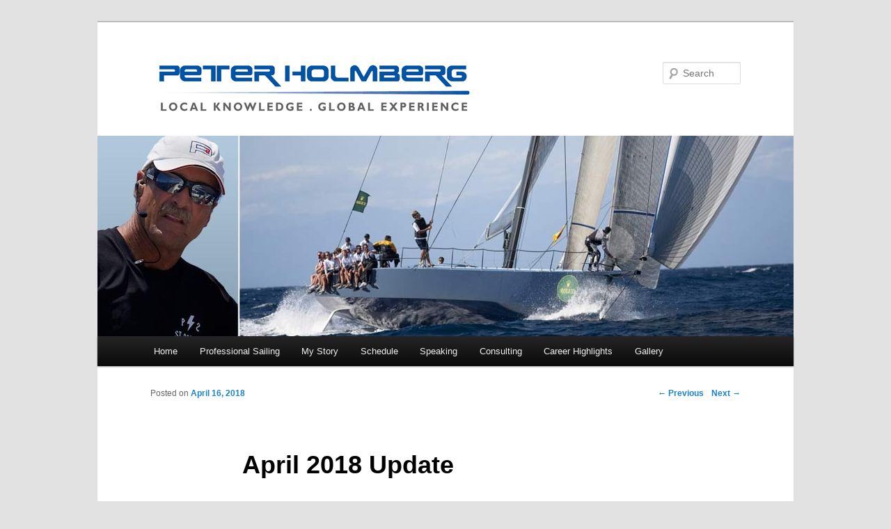

--- FILE ---
content_type: text/html; charset=UTF-8
request_url: http://www.peterholmberg.com/april-2018-update/
body_size: 6785
content:
<!DOCTYPE html>
<!--[if IE 6]>
<html id="ie6" lang="en">
<![endif]-->
<!--[if IE 7]>
<html id="ie7" lang="en">
<![endif]-->
<!--[if IE 8]>
<html id="ie8" lang="en">
<![endif]-->
<!--[if !(IE 6) | !(IE 7) | !(IE 8)  ]><!-->
<html lang="en">
<!--<![endif]-->
<head>
<meta charset="UTF-8" />
<meta name="viewport" content="width=device-width" />
<title>April 2018 Update | Peter Holmberg Sailing</title><link rel="stylesheet" href="http://www.peterholmberg.com/wp-content/cache/min/1/519d86dbc02d790c1426eb5381ea7c05.css" media="all" data-minify="1" />
<link rel="profile" href="http://gmpg.org/xfn/11" />

<link rel="pingback" href="" />
<!--[if lt IE 9]>
<script src="http://www.peterholmberg.com/wp-content/themes/ph/js/html5.js" type="text/javascript"></script>
<![endif]-->
<meta name='robots' content='max-image-preview:large' />
<script type="text/javascript" >                function apbct_attach_event_handler__backend(elem, event, callback){                    if(typeof window.addEventListener === "function") elem.addEventListener(event, callback);                    else                                              elem.attachEvent(event, callback);                }                apbct_attach_event_handler__backend(window, 'load', function(){                    if (typeof ctSetCookie === "function")                        ctSetCookie('ct_checkjs', '0e69acd35ac1bf63dafeb873f636c2a008225e004f88a87d4b69437236ad8f8b' );                    else                         console.log('APBCT ERROR: apbct-public--functions is not loaded.');                });    </script>
<link rel="alternate" type="application/rss+xml" title="Peter Holmberg Sailing &raquo; Feed" href="http://www.peterholmberg.com/feed/" />
<link rel="alternate" type="application/rss+xml" title="Peter Holmberg Sailing &raquo; Comments Feed" href="http://www.peterholmberg.com/comments/feed/" />
<link rel="alternate" type="application/rss+xml" title="Peter Holmberg Sailing &raquo; April 2018 Update Comments Feed" href="http://www.peterholmberg.com/april-2018-update/feed/" />
<style type="text/css">
img.wp-smiley,
img.emoji {
	display: inline !important;
	border: none !important;
	box-shadow: none !important;
	height: 1em !important;
	width: 1em !important;
	margin: 0 0.07em !important;
	vertical-align: -0.1em !important;
	background: none !important;
	padding: 0 !important;
}
</style>
	
		<style>
		.wc_apbct_email_id {
			display: none !important;
		}
		</style>
<style id='global-styles-inline-css' type='text/css'>
body{--wp--preset--color--black: #000000;--wp--preset--color--cyan-bluish-gray: #abb8c3;--wp--preset--color--white: #ffffff;--wp--preset--color--pale-pink: #f78da7;--wp--preset--color--vivid-red: #cf2e2e;--wp--preset--color--luminous-vivid-orange: #ff6900;--wp--preset--color--luminous-vivid-amber: #fcb900;--wp--preset--color--light-green-cyan: #7bdcb5;--wp--preset--color--vivid-green-cyan: #00d084;--wp--preset--color--pale-cyan-blue: #8ed1fc;--wp--preset--color--vivid-cyan-blue: #0693e3;--wp--preset--color--vivid-purple: #9b51e0;--wp--preset--gradient--vivid-cyan-blue-to-vivid-purple: linear-gradient(135deg,rgba(6,147,227,1) 0%,rgb(155,81,224) 100%);--wp--preset--gradient--light-green-cyan-to-vivid-green-cyan: linear-gradient(135deg,rgb(122,220,180) 0%,rgb(0,208,130) 100%);--wp--preset--gradient--luminous-vivid-amber-to-luminous-vivid-orange: linear-gradient(135deg,rgba(252,185,0,1) 0%,rgba(255,105,0,1) 100%);--wp--preset--gradient--luminous-vivid-orange-to-vivid-red: linear-gradient(135deg,rgba(255,105,0,1) 0%,rgb(207,46,46) 100%);--wp--preset--gradient--very-light-gray-to-cyan-bluish-gray: linear-gradient(135deg,rgb(238,238,238) 0%,rgb(169,184,195) 100%);--wp--preset--gradient--cool-to-warm-spectrum: linear-gradient(135deg,rgb(74,234,220) 0%,rgb(151,120,209) 20%,rgb(207,42,186) 40%,rgb(238,44,130) 60%,rgb(251,105,98) 80%,rgb(254,248,76) 100%);--wp--preset--gradient--blush-light-purple: linear-gradient(135deg,rgb(255,206,236) 0%,rgb(152,150,240) 100%);--wp--preset--gradient--blush-bordeaux: linear-gradient(135deg,rgb(254,205,165) 0%,rgb(254,45,45) 50%,rgb(107,0,62) 100%);--wp--preset--gradient--luminous-dusk: linear-gradient(135deg,rgb(255,203,112) 0%,rgb(199,81,192) 50%,rgb(65,88,208) 100%);--wp--preset--gradient--pale-ocean: linear-gradient(135deg,rgb(255,245,203) 0%,rgb(182,227,212) 50%,rgb(51,167,181) 100%);--wp--preset--gradient--electric-grass: linear-gradient(135deg,rgb(202,248,128) 0%,rgb(113,206,126) 100%);--wp--preset--gradient--midnight: linear-gradient(135deg,rgb(2,3,129) 0%,rgb(40,116,252) 100%);--wp--preset--duotone--dark-grayscale: url('#wp-duotone-dark-grayscale');--wp--preset--duotone--grayscale: url('#wp-duotone-grayscale');--wp--preset--duotone--purple-yellow: url('#wp-duotone-purple-yellow');--wp--preset--duotone--blue-red: url('#wp-duotone-blue-red');--wp--preset--duotone--midnight: url('#wp-duotone-midnight');--wp--preset--duotone--magenta-yellow: url('#wp-duotone-magenta-yellow');--wp--preset--duotone--purple-green: url('#wp-duotone-purple-green');--wp--preset--duotone--blue-orange: url('#wp-duotone-blue-orange');--wp--preset--font-size--small: 13px;--wp--preset--font-size--medium: 20px;--wp--preset--font-size--large: 36px;--wp--preset--font-size--x-large: 42px;}.has-black-color{color: var(--wp--preset--color--black) !important;}.has-cyan-bluish-gray-color{color: var(--wp--preset--color--cyan-bluish-gray) !important;}.has-white-color{color: var(--wp--preset--color--white) !important;}.has-pale-pink-color{color: var(--wp--preset--color--pale-pink) !important;}.has-vivid-red-color{color: var(--wp--preset--color--vivid-red) !important;}.has-luminous-vivid-orange-color{color: var(--wp--preset--color--luminous-vivid-orange) !important;}.has-luminous-vivid-amber-color{color: var(--wp--preset--color--luminous-vivid-amber) !important;}.has-light-green-cyan-color{color: var(--wp--preset--color--light-green-cyan) !important;}.has-vivid-green-cyan-color{color: var(--wp--preset--color--vivid-green-cyan) !important;}.has-pale-cyan-blue-color{color: var(--wp--preset--color--pale-cyan-blue) !important;}.has-vivid-cyan-blue-color{color: var(--wp--preset--color--vivid-cyan-blue) !important;}.has-vivid-purple-color{color: var(--wp--preset--color--vivid-purple) !important;}.has-black-background-color{background-color: var(--wp--preset--color--black) !important;}.has-cyan-bluish-gray-background-color{background-color: var(--wp--preset--color--cyan-bluish-gray) !important;}.has-white-background-color{background-color: var(--wp--preset--color--white) !important;}.has-pale-pink-background-color{background-color: var(--wp--preset--color--pale-pink) !important;}.has-vivid-red-background-color{background-color: var(--wp--preset--color--vivid-red) !important;}.has-luminous-vivid-orange-background-color{background-color: var(--wp--preset--color--luminous-vivid-orange) !important;}.has-luminous-vivid-amber-background-color{background-color: var(--wp--preset--color--luminous-vivid-amber) !important;}.has-light-green-cyan-background-color{background-color: var(--wp--preset--color--light-green-cyan) !important;}.has-vivid-green-cyan-background-color{background-color: var(--wp--preset--color--vivid-green-cyan) !important;}.has-pale-cyan-blue-background-color{background-color: var(--wp--preset--color--pale-cyan-blue) !important;}.has-vivid-cyan-blue-background-color{background-color: var(--wp--preset--color--vivid-cyan-blue) !important;}.has-vivid-purple-background-color{background-color: var(--wp--preset--color--vivid-purple) !important;}.has-black-border-color{border-color: var(--wp--preset--color--black) !important;}.has-cyan-bluish-gray-border-color{border-color: var(--wp--preset--color--cyan-bluish-gray) !important;}.has-white-border-color{border-color: var(--wp--preset--color--white) !important;}.has-pale-pink-border-color{border-color: var(--wp--preset--color--pale-pink) !important;}.has-vivid-red-border-color{border-color: var(--wp--preset--color--vivid-red) !important;}.has-luminous-vivid-orange-border-color{border-color: var(--wp--preset--color--luminous-vivid-orange) !important;}.has-luminous-vivid-amber-border-color{border-color: var(--wp--preset--color--luminous-vivid-amber) !important;}.has-light-green-cyan-border-color{border-color: var(--wp--preset--color--light-green-cyan) !important;}.has-vivid-green-cyan-border-color{border-color: var(--wp--preset--color--vivid-green-cyan) !important;}.has-pale-cyan-blue-border-color{border-color: var(--wp--preset--color--pale-cyan-blue) !important;}.has-vivid-cyan-blue-border-color{border-color: var(--wp--preset--color--vivid-cyan-blue) !important;}.has-vivid-purple-border-color{border-color: var(--wp--preset--color--vivid-purple) !important;}.has-vivid-cyan-blue-to-vivid-purple-gradient-background{background: var(--wp--preset--gradient--vivid-cyan-blue-to-vivid-purple) !important;}.has-light-green-cyan-to-vivid-green-cyan-gradient-background{background: var(--wp--preset--gradient--light-green-cyan-to-vivid-green-cyan) !important;}.has-luminous-vivid-amber-to-luminous-vivid-orange-gradient-background{background: var(--wp--preset--gradient--luminous-vivid-amber-to-luminous-vivid-orange) !important;}.has-luminous-vivid-orange-to-vivid-red-gradient-background{background: var(--wp--preset--gradient--luminous-vivid-orange-to-vivid-red) !important;}.has-very-light-gray-to-cyan-bluish-gray-gradient-background{background: var(--wp--preset--gradient--very-light-gray-to-cyan-bluish-gray) !important;}.has-cool-to-warm-spectrum-gradient-background{background: var(--wp--preset--gradient--cool-to-warm-spectrum) !important;}.has-blush-light-purple-gradient-background{background: var(--wp--preset--gradient--blush-light-purple) !important;}.has-blush-bordeaux-gradient-background{background: var(--wp--preset--gradient--blush-bordeaux) !important;}.has-luminous-dusk-gradient-background{background: var(--wp--preset--gradient--luminous-dusk) !important;}.has-pale-ocean-gradient-background{background: var(--wp--preset--gradient--pale-ocean) !important;}.has-electric-grass-gradient-background{background: var(--wp--preset--gradient--electric-grass) !important;}.has-midnight-gradient-background{background: var(--wp--preset--gradient--midnight) !important;}.has-small-font-size{font-size: var(--wp--preset--font-size--small) !important;}.has-medium-font-size{font-size: var(--wp--preset--font-size--medium) !important;}.has-large-font-size{font-size: var(--wp--preset--font-size--large) !important;}.has-x-large-font-size{font-size: var(--wp--preset--font-size--x-large) !important;}
</style>
<script type='text/javascript' src='http://www.peterholmberg.com/wp-includes/js/jquery/jquery.min.js?ver=3.6.0' id='jquery-core-js'></script>

<script type='text/javascript' id='ct_public_functions-js-extra'>
/* <![CDATA[ */
var ctPublicFunctions = {"_ajax_nonce":"c2e33a3ed6","_rest_nonce":"a6a4976a73","_ajax_url":"\/wp-admin\/admin-ajax.php","_rest_url":"http:\/\/www.peterholmberg.com\/index.php?rest_route=\/","_apbct_ajax_url":"http:\/\/www.peterholmberg.com\/wp-content\/plugins\/cleantalk-spam-protect\/lib\/Cleantalk\/ApbctWP\/Ajax.php","data__cookies_type":"native","data__ajax_type":"rest"};
/* ]]> */
</script>




<link rel="https://api.w.org/" href="http://www.peterholmberg.com/wp-json/" /><link rel="alternate" type="application/json" href="http://www.peterholmberg.com/wp-json/wp/v2/posts/521" /><link rel="EditURI" type="application/rsd+xml" title="RSD" href="http://www.peterholmberg.com/xmlrpc.php?rsd" />
<link rel="wlwmanifest" type="application/wlwmanifest+xml" href="http://www.peterholmberg.com/wp-includes/wlwmanifest.xml" /> 
<meta name="generator" content="WordPress 5.9.12" />
<link rel="canonical" href="http://www.peterholmberg.com/april-2018-update/" />
<link rel='shortlink' href='http://www.peterholmberg.com/?p=521' />
<link rel="alternate" type="application/json+oembed" href="http://www.peterholmberg.com/wp-json/oembed/1.0/embed?url=http%3A%2F%2Fwww.peterholmberg.com%2Fapril-2018-update%2F" />
<link rel="alternate" type="text/xml+oembed" href="http://www.peterholmberg.com/wp-json/oembed/1.0/embed?url=http%3A%2F%2Fwww.peterholmberg.com%2Fapril-2018-update%2F&#038;format=xml" />
</head>

<body class="post-template-default single single-post postid-521 single-format-standard single-author singular two-column right-sidebar">
<div id="page" class="hfeed">
	<header id="branding" role="banner">
			<hgroup>
				<h1 id="site-title"><img src="/wp-content/themes/ph/images/logoph.gif" width="464" height="84" /></h1>
				<br />
			</hgroup>

						<a href="http://www.peterholmberg.com/">
									<img src="http://www.peterholmberg.com/wp-content/uploads/2012/06/if2.jpg" width="1000" height="288" alt="" />
							</a>
			
								<form method="get" id="searchform" action="http://www.peterholmberg.com/">
		<label for="s" class="assistive-text">Search</label>
		<input type="text" class="field" name="s" id="s" placeholder="Search" />
		<input type="submit" class="submit" name="submit" id="searchsubmit" value="Search" />
	</form>
			
			<nav id="access" role="navigation">
				<h3 class="assistive-text">Main menu</h3>
								<div class="skip-link"><a class="assistive-text" href="#content" title="Skip to primary content">Skip to primary content</a></div>
				<div class="skip-link"><a class="assistive-text" href="#secondary" title="Skip to secondary content">Skip to secondary content</a></div>
								<div class="menu-main-container"><ul id="menu-main" class="menu"><li id="menu-item-311" class="menu-item menu-item-type-custom menu-item-object-custom menu-item-311"><a href="http://peterholmberg.com">Home</a></li>
<li id="menu-item-365" class="menu-item menu-item-type-post_type menu-item-object-page menu-item-365"><a href="http://www.peterholmberg.com/professional-sailing/">Professional Sailing</a></li>
<li id="menu-item-364" class="menu-item menu-item-type-post_type menu-item-object-page menu-item-364"><a href="http://www.peterholmberg.com/my-story/">My Story</a></li>
<li id="menu-item-363" class="menu-item menu-item-type-post_type menu-item-object-page menu-item-363"><a href="http://www.peterholmberg.com/schedule/">Schedule</a></li>
<li id="menu-item-362" class="menu-item menu-item-type-post_type menu-item-object-page menu-item-362"><a href="http://www.peterholmberg.com/speaking/">Speaking</a></li>
<li id="menu-item-361" class="menu-item menu-item-type-post_type menu-item-object-page menu-item-361"><a href="http://www.peterholmberg.com/consulting/">Consulting</a></li>
<li id="menu-item-360" class="menu-item menu-item-type-post_type menu-item-object-page menu-item-360"><a href="http://www.peterholmberg.com/career-highlights/">Career Highlights</a></li>
<li id="menu-item-359" class="menu-item menu-item-type-post_type menu-item-object-page menu-item-359"><a href="http://www.peterholmberg.com/gallery-9/">Gallery</a></li>
</ul></div>			</nav><!-- #access -->
	</header><!-- #branding -->


	<div id="main">
		<div id="primary">
			<div id="content" role="main">

				
					<nav id="nav-single">
						<h3 class="assistive-text">Post navigation</h3>
						<span class="nav-previous"><a href="http://www.peterholmberg.com/st-barths-bucket/" rel="prev"><span class="meta-nav">&larr;</span> Previous</a></span>
						<span class="nav-next"><a href="http://www.peterholmberg.com/new-tp52-provezza-launched/" rel="next">Next <span class="meta-nav">&rarr;</span></a></span>
					</nav><!-- #nav-single -->

					
<article id="post-521" class="post-521 post type-post status-publish format-standard hentry category-uncategorized">
	<header class="entry-header">
		<h1 class="entry-title">April 2018 Update</h1>

				<div class="entry-meta">
			<span class="sep">Posted on </span><a href="http://www.peterholmberg.com/april-2018-update/" title="2:24 am" rel="bookmark"><time class="entry-date" datetime="2018-04-16T02:24:54-05:00" pubdate>April 16, 2018</time></a><span class="by-author"> <span class="sep"> by </span> <span class="author vcard"><a class="url fn n" href="http://www.peterholmberg.com/author/peter-holmberg/" title="View all posts by Peter Holmberg" rel="author">Peter Holmberg</a></span></span>		</div><!-- .entry-meta -->
			</header><!-- .entry-header -->

	<div class="entry-content">
		<p>An update before I get really busy racing again.<span class="Apple-converted-space">  </span>This is the first chapter of my new campaign of basing myself in Europe on my new Outremer 45 catamaran for the entire summer racing season, and it has been great.<span class="Apple-converted-space">  </span>I chose Mahon, Menorca in the Balearic Islands as my starting point based on the nice impressions from racing here on two previous occasions.<span class="Apple-converted-space">  </span>And it has proven to be everything and more than I hoped it would be.<span class="Apple-converted-space">  </span>It’s small and quiet which suits me, plus it’s beautiful, friendly, and is perfect for mountain biking and hiking.<span class="Apple-converted-space">  </span>So I’m super happy with it and will make it my base for this first year onboard.</p>
<p>I found a great marina here that will allow me to travel to my events and know that my boat is safe and in good hands.<span class="Apple-converted-space">  </span>Marina Menorca has several dock and mooring options to choose from, plus a lovely team that are very friendly and helpful.<span class="Apple-converted-space">  </span>They have been great to work with and have made my stay here super easy.</p>
<p>A few words about my partners in this cat project.<span class="Apple-converted-space">  </span>I chose the Outremer 45 because it looked “right” for my goal of having that nice balance of performance and comfort.<span class="Apple-converted-space">  </span>I did my research and talked to current owners, and Outremer ticked all the boxes.<span class="Apple-converted-space">  </span>And now after my first 4 weeks of living onboard, I could not be any happier with my choice.<span class="Apple-converted-space">  </span>Thank you Outremer.</p>
<p>For my sails, I decided to work with the team at North Sails.<span class="Apple-converted-space">  </span>We use North Sails on all of my race programs, so I am very aware of the quality and performance of their technology, and it was the obvious choice for me.<span class="Apple-converted-space">  </span>Working together, we designed an inventory of sails that would suit my exact needs- performance, durability, and a smart inventory of sail cross-overs that I could achieve the full range, with the least number of sails.<span class="Apple-converted-space">  </span>With weight of sails being a big factor on catamaran performance, plus sailing short-handed most often, this was important.<span class="Apple-converted-space">  </span>I have now sailed over 250 miles in the full range of conditions and am totally happy with my choice of North Sails.</p>
<p>The other important component needed to achieve the performance that i wanted from my cat was my instrument and navigation package.<span class="Apple-converted-space">  </span>For this I chose B&amp;G, and have been pleasantly surprised with every new feature i discover each time i use it.<span class="Apple-converted-space">  </span>The range of features, accuracy, and ease of use makes B&amp;G stand out from all the others, and I am continually being impressed with their product.</p>
<p>For my power systems onboard I chose Mastervolt and their Lithium Ion batteries.<span class="Apple-converted-space">  </span>In addition to the standard panel to control your onboard electronics, Mastervolt has an EasyView control display that allows me into the entire network onboard and the ability to control and diagnose ever single electronic item onboard.<span class="Apple-converted-space">  </span>Truly amazing.</p>
<p>And my final partner in this project are my good friends at Harken.<span class="Apple-converted-space">  </span>Since I was going to be the one cranking in my fancy new sails, and not calling out to my grinders to man-up and just wind harder, I knew that I had to pick the best ones.<span class="Apple-converted-space">  </span>I have six of their latest models onboard, and life is easy.<span class="Apple-converted-space">  </span>I can’t understand what this grinders are always whining about!</p>
<p>Now I head off to Bodrum, Turkey for a training session with our TP52 team, followed shortly thereafter by the launching of our new boat in Italy early next month.<span class="Apple-converted-space">  </span>Then the TP52 Superseries kicks off in Croatia in late May and the busy racing season gets fully underway. <span class="Apple-converted-space"> </span></p>
<p>Looking forward to a great season of racing, all based from my new floating home here in Menorca, with very special thanks to all my partners in this project, and my new best friends at Marina Menorca.</p>
			</div><!-- .entry-content -->

	<footer class="entry-meta">
		
		
			</footer><!-- .entry-meta -->
</article><!-- #post-521 -->

						<div id="comments">
	
	
	
		<div id="respond" class="comment-respond">
		<h3 id="reply-title" class="comment-reply-title">Leave a Reply <small><a rel="nofollow" id="cancel-comment-reply-link" href="/april-2018-update/#respond" style="display:none;">Cancel reply</a></small></h3><form action="http://www.peterholmberg.com/wp-comments-post.php" method="post" id="commentform" class="comment-form"><p class="comment-notes"><span id="email-notes">Your email address will not be published.</span> <span class="required-field-message" aria-hidden="true">Required fields are marked <span class="required" aria-hidden="true">*</span></span></p><p class="comment-form-comment"><label for="comment">Comment <span class="required" aria-hidden="true">*</span></label> <textarea id="comment" name="comment" cols="45" rows="8" maxlength="65525" required="required"></textarea></p><p class="comment-form-author"><label for="author">Name <span class="required" aria-hidden="true">*</span></label> <input id="author" name="author" type="text" value="" size="30" maxlength="245" required="required" /></p>
<p class="comment-form-email"><label for="email">Email <span class="required" aria-hidden="true">*</span></label> <input id="email" name="email" type="text" value="" size="30" maxlength="100" aria-describedby="email-notes" required="required" /></p>
<p class="comment-form-url"><label for="url">Website</label> <input id="url" name="url" type="text" value="" size="30" maxlength="200" /></p>
<p class="comment-form-cookies-consent"><input id="wp-comment-cookies-consent" name="wp-comment-cookies-consent" type="checkbox" value="yes" /> <label for="wp-comment-cookies-consent">Save my name, email, and website in this browser for the next time I comment.</label></p>
<p class="form-submit"><input name="submit" type="submit" id="submit" class="submit" value="Post Comment" /> <input type='hidden' name='comment_post_ID' value='521' id='comment_post_ID' />
<input type='hidden' name='comment_parent' id='comment_parent' value='0' />
</p><p style="display: none;"><input type="hidden" id="akismet_comment_nonce" name="akismet_comment_nonce" value="f4b5e9db22" /></p><input type="hidden" id="ct_checkjs_9de6d14fff9806d4bcd1ef555be766cd" name="ct_checkjs" value="0" /><p style="display: none !important;"><label>&#916;<textarea name="ak_hp_textarea" cols="45" rows="8" maxlength="100"></textarea></label><input type="hidden" id="ak_js_1" name="ak_js" value="250"/></p></form>	</div><!-- #respond -->
	
</div><!-- #comments -->

				
			</div><!-- #content -->
		</div><!-- #primary -->


	</div><!-- #main -->

	<footer id="colophon" role="contentinfo">

			

			<div id="site-generator">
								Copyright &#169; 2022 by Peter Holmberg. All rights reserved. <br />6501 Red Hook Plaza, Ste 201 St. Thomas, VI  00802-1306 <br /><a href="mailto:peter@peterholmberg.com">peter@peterholmberg.com</a>
			</div>
	</footer><!-- #colophon -->
</div><!-- #page -->



<script src="http://www.peterholmberg.com/wp-content/cache/min/1/4508e4568976609a80d883f0014662d1.js" data-minify="1"></script></body>
</html>
<!-- This website is like a Rocket, isn't it? Performance optimized by WP Rocket. Learn more: https://wp-rocket.me - Debug: cached@1768896557 -->